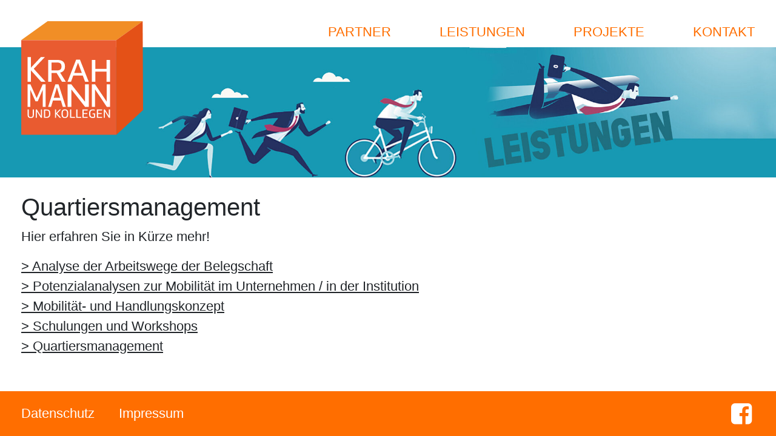

--- FILE ---
content_type: text/html; charset=utf-8
request_url: https://www.krahmann-kollegen.de/leistungen/quartiersmanagement/
body_size: 1911
content:
<!DOCTYPE html>
<html dir="ltr" lang="de-de">
<head>

<meta charset="utf-8">
<!-- 
	This website is powered by TYPO3 - inspiring people to share!
	TYPO3 is a free open source Content Management Framework initially created by Kasper Skaarhoj and licensed under GNU/GPL.
	TYPO3 is copyright 1998-2026 of Kasper Skaarhoj. Extensions are copyright of their respective owners.
	Information and contribution at https://typo3.org/
-->



<title>Krahmann und Kollegen: Quartiersmanagement</title>
<meta name="generator" content="TYPO3 CMS" />
<meta name="viewport" content="width=device-width, initial-scale=1" />
<meta name="twitter:card" content="summary" />
<meta name="theme-color" content="#000000" />


<link rel="stylesheet" href="/typo3conf/ext/kuk_template/Resources/Public/css/style.css?1657277805" media="screen">






<link rel="icon" href="/typo3conf/ext/kuk_template/Resources/Public/img/favicon/favicon.svg" />
<link rel="mask-icon" href="/typo3conf/ext/kuk_template/Resources/Public/img/favicon.svg" color="#000000" />
<link rel="apple-touch-icon" href="/typo3conf/ext/kuk_template/Resources/Public/img/favicon/favicon-180.png">
<link rel="manifest" href="/typo3conf/ext/kuk_template/Resources/Public/img/favicon/manifest.json" />

<link rel="canonical" href="https://www.krahmann-kollegen.de/leistungen/quartiersmanagement/"/>
</head>
<body>
<div class="page">
	<header id="header">
		<div id="header__inner" class="inner">
				<a class="logo" id="header__logo" href="/"><img class="logo__image" src="/typo3conf/ext/kuk_template/Resources/Public/img/logo.svg" width="201" height="188" alt="" /></a>
				
	<div class="navbar navbar-expand-lg" id="navbar--header__nav">
		<nav class="collapse navbar-collapse" x--id="navbar-collapse" id="header__nav">
				<ul class="navbar-nav mr-auto">
					<li class="dropdown x--nav-item   "><a href="/mitarbeitende/" target="" title="Partner" class="nav-link dropdown-toggle" data-target="#nav__dropdown--2" id="nav__toggle--2" role="button" data-toggle="collapse" aria-haspopup="true" aria-expanded="false">
					Partner
				</a><ul class="dropdown-menu collapse " id="nav__dropdown--2"><li class=" "><a href="/mitarbeitende/klaus-zallmann/" target="" title="Klaus Zallmann">Klaus Zallmann</a></li></ul></li><li class="dropdown x--nav-item active  "><a href="/leistungen/" target="" title="Leistungen" class="nav-link dropdown-toggle" data-target="#nav__dropdown--3" id="nav__toggle--3" role="button" data-toggle="collapse" aria-haspopup="true" aria-expanded="false">
					Leistungen
				</a><ul class="dropdown-menu collapse " id="nav__dropdown--3"><li class="active current"><a href="/leistungen/quartiersmanagement/" target="" title="Quartiersmanagement">Quartiersmanagement</a></li><li class=" "><a href="/leistungen/schulungen-und-workshops/" target="" title="Schulungen und Workshops">Schulungen und Workshops</a></li><li class=" "><a href="/leistungen/gutachten/" target="" title="Handlungskonzept">Handlungskonzept</a></li><li class=" "><a href="/leistungen/schulungen/" target="" title="Potenzialanalysen">Potenzialanalysen</a></li><li class=" "><a href="/leistungen/mobilitaetsanalysen/" target="" title="Analyse der Arbeitswege der Belegschaft">Analyse der Arbeitswege der Belegschaft</a></li></ul></li><li class=" x--nav-item   "><a href="/projekte/" target="" title="Projekte" class="nav-link">
			Projekte
		</a></li><li class=" x--nav-item   "><a href="/kontakt/" target="" title="Kontakt" class="nav-link">
			Kontakt
		</a></li>
				</ul>
		</nav>
	</div>

		</div>
	</header>
	
	
			
		
			
				
					<div class="headerimage headerimage--align-right  ">
						
								<div class="headerimage__item">
									
		
				
						<img src="/fileadmin/_processed_/f/f/csm_KuK_WWW_Unterseitentitel_Leistungen_02_7638c18cc3.jpg" width="1920" height="322" alt="" />
					
			
	
								</div>
							
						
					</div>
				
			
		
	
	
	<div id="content" class="inner">
		<div id="content__inner">
			
			<main id="main" class="  main--full">
				


		<div id="c39" class="frame frame-default  frame-type-text frame-layout-0">
			
			
				



			
			
				

	
		
			<header class="header">
				
						

    
			
				

    
            <h1 class="">
                Quartiersmanagement
            </h1>
        



			
		



						



					
				



			</header>
		
	



			
			

    <p>Hier erfahren Sie in Kürze mehr!</p>
<p><a href="/leistungen/mobilitaetsanalysen/">&gt; Analyse der Arbeitswege der Belegschaft</a><br> <a href="/leistungen/schulungen/">&gt; Potenzialanalysen zur Mobilität im Unternehmen / in der Institution</a><br> <a href="/leistungen/gutachten/">&gt; Mobilität- und Handlungskonzept</a><br> <a href="/leistungen/schulungen-und-workshops/">&gt; Schulungen und Workshops</a><br> <a href="/leistungen/quartiersmanagement/">&gt; Quartiersmanagement</a></p>


			
				



			
			
				



			
		</div>

	


			</main>
			
		</div>
	</div>
	

	<footer id="footer">
		<div id="footer__inner" class="inner">
			<nav id="footer__nav"><ul><li class=" "><a href="/datenschutz/" target="" title="Datenschutz">Datenschutz</a></li><li class=" "><a href="/impressum/" target="" title="Impressum">Impressum</a></li></ul></nav>
			<nav id="footer__social" class="social"><ul><li class="social__facebook"><a href="https://www.facebook.com/Krahmann-und-Kollegen-939112636295194" target="_blank">Facebook</a></li></ul></nav>
		</div>
	</footer>
</div>

<script src="/typo3conf/ext/kuk_template/Resources/Public/js/script.js?1638980791"></script>


</body>
</html>

--- FILE ---
content_type: application/javascript; charset=utf-8
request_url: https://www.krahmann-kollegen.de/typo3conf/ext/kuk_template/Resources/Public/js/script.js?1638980791
body_size: 21254
content:
/******/ (function() { // webpackBootstrap
/******/ 	"use strict";
/******/ 	var __webpack_modules__ = ([
/* 0 */,
/* 1 */
/***/ (function(__unused_webpack_module, __webpack_exports__, __webpack_require__) {

__webpack_require__.r(__webpack_exports__);
/* harmony import */ var _util_index__WEBPACK_IMPORTED_MODULE_0__ = __webpack_require__(2);
/* harmony import */ var _dom_event_handler__WEBPACK_IMPORTED_MODULE_1__ = __webpack_require__(3);
/* harmony import */ var _dom_manipulator__WEBPACK_IMPORTED_MODULE_2__ = __webpack_require__(4);
/* harmony import */ var _dom_selector_engine__WEBPACK_IMPORTED_MODULE_3__ = __webpack_require__(5);
/* harmony import */ var _base_component__WEBPACK_IMPORTED_MODULE_4__ = __webpack_require__(6);
/**
 * --------------------------------------------------------------------------
 * Bootstrap (v5.1.3): carousel.js
 * Licensed under MIT (https://github.com/twbs/bootstrap/blob/main/LICENSE)
 * --------------------------------------------------------------------------
 */







/**
 * ------------------------------------------------------------------------
 * Constants
 * ------------------------------------------------------------------------
 */

const NAME = 'carousel'
const DATA_KEY = 'bs.carousel'
const EVENT_KEY = `.${DATA_KEY}`
const DATA_API_KEY = '.data-api'

const ARROW_LEFT_KEY = 'ArrowLeft'
const ARROW_RIGHT_KEY = 'ArrowRight'
const TOUCHEVENT_COMPAT_WAIT = 500 // Time for mouse compat events to fire after touch
const SWIPE_THRESHOLD = 40

const Default = {
  interval: 5000,
  keyboard: true,
  slide: false,
  pause: 'hover',
  wrap: true,
  touch: true
}

const DefaultType = {
  interval: '(number|boolean)',
  keyboard: 'boolean',
  slide: '(boolean|string)',
  pause: '(string|boolean)',
  wrap: 'boolean',
  touch: 'boolean'
}

const ORDER_NEXT = 'next'
const ORDER_PREV = 'prev'
const DIRECTION_LEFT = 'left'
const DIRECTION_RIGHT = 'right'

const KEY_TO_DIRECTION = {
  [ARROW_LEFT_KEY]: DIRECTION_RIGHT,
  [ARROW_RIGHT_KEY]: DIRECTION_LEFT
}

const EVENT_SLIDE = `slide${EVENT_KEY}`
const EVENT_SLID = `slid${EVENT_KEY}`
const EVENT_KEYDOWN = `keydown${EVENT_KEY}`
const EVENT_MOUSEENTER = `mouseenter${EVENT_KEY}`
const EVENT_MOUSELEAVE = `mouseleave${EVENT_KEY}`
const EVENT_TOUCHSTART = `touchstart${EVENT_KEY}`
const EVENT_TOUCHMOVE = `touchmove${EVENT_KEY}`
const EVENT_TOUCHEND = `touchend${EVENT_KEY}`
const EVENT_POINTERDOWN = `pointerdown${EVENT_KEY}`
const EVENT_POINTERUP = `pointerup${EVENT_KEY}`
const EVENT_DRAG_START = `dragstart${EVENT_KEY}`
const EVENT_LOAD_DATA_API = `load${EVENT_KEY}${DATA_API_KEY}`
const EVENT_CLICK_DATA_API = `click${EVENT_KEY}${DATA_API_KEY}`

const CLASS_NAME_CAROUSEL = 'carousel'
const CLASS_NAME_ACTIVE = 'active'
const CLASS_NAME_SLIDE = 'slide'
const CLASS_NAME_END = 'carousel-item-end'
const CLASS_NAME_START = 'carousel-item-start'
const CLASS_NAME_NEXT = 'carousel-item-next'
const CLASS_NAME_PREV = 'carousel-item-prev'
const CLASS_NAME_POINTER_EVENT = 'pointer-event'

const SELECTOR_ACTIVE = '.active'
const SELECTOR_ACTIVE_ITEM = '.active.carousel-item'
const SELECTOR_ITEM = '.carousel-item'
const SELECTOR_ITEM_IMG = '.carousel-item img'
const SELECTOR_NEXT_PREV = '.carousel-item-next, .carousel-item-prev'
const SELECTOR_INDICATORS = '.carousel-indicators'
const SELECTOR_INDICATOR = '[data-bs-target]'
const SELECTOR_DATA_SLIDE = '[data-bs-slide], [data-bs-slide-to]'
const SELECTOR_DATA_RIDE = '[data-bs-ride="carousel"]'

const POINTER_TYPE_TOUCH = 'touch'
const POINTER_TYPE_PEN = 'pen'

/**
 * ------------------------------------------------------------------------
 * Class Definition
 * ------------------------------------------------------------------------
 */
class Carousel extends _base_component__WEBPACK_IMPORTED_MODULE_4__.default {
  constructor(element, config) {
    super(element)

    this._items = null
    this._interval = null
    this._activeElement = null
    this._isPaused = false
    this._isSliding = false
    this.touchTimeout = null
    this.touchStartX = 0
    this.touchDeltaX = 0

    this._config = this._getConfig(config)
    this._indicatorsElement = _dom_selector_engine__WEBPACK_IMPORTED_MODULE_3__.default.findOne(SELECTOR_INDICATORS, this._element)
    this._touchSupported = 'ontouchstart' in document.documentElement || navigator.maxTouchPoints > 0
    this._pointerEvent = Boolean(window.PointerEvent)

    this._addEventListeners()
  }

  // Getters

  static get Default() {
    return Default
  }

  static get NAME() {
    return NAME
  }

  // Public

  next() {
    this._slide(ORDER_NEXT)
  }

  nextWhenVisible() {
    // Don't call next when the page isn't visible
    // or the carousel or its parent isn't visible
    if (!document.hidden && (0,_util_index__WEBPACK_IMPORTED_MODULE_0__.isVisible)(this._element)) {
      this.next()
    }
  }

  prev() {
    this._slide(ORDER_PREV)
  }

  pause(event) {
    if (!event) {
      this._isPaused = true
    }

    if (_dom_selector_engine__WEBPACK_IMPORTED_MODULE_3__.default.findOne(SELECTOR_NEXT_PREV, this._element)) {
      (0,_util_index__WEBPACK_IMPORTED_MODULE_0__.triggerTransitionEnd)(this._element)
      this.cycle(true)
    }

    clearInterval(this._interval)
    this._interval = null
  }

  cycle(event) {
    if (!event) {
      this._isPaused = false
    }

    if (this._interval) {
      clearInterval(this._interval)
      this._interval = null
    }

    if (this._config && this._config.interval && !this._isPaused) {
      this._updateInterval()

      this._interval = setInterval(
        (document.visibilityState ? this.nextWhenVisible : this.next).bind(this),
        this._config.interval
      )
    }
  }

  to(index) {
    this._activeElement = _dom_selector_engine__WEBPACK_IMPORTED_MODULE_3__.default.findOne(SELECTOR_ACTIVE_ITEM, this._element)
    const activeIndex = this._getItemIndex(this._activeElement)

    if (index > this._items.length - 1 || index < 0) {
      return
    }

    if (this._isSliding) {
      _dom_event_handler__WEBPACK_IMPORTED_MODULE_1__.default.one(this._element, EVENT_SLID, () => this.to(index))
      return
    }

    if (activeIndex === index) {
      this.pause()
      this.cycle()
      return
    }

    const order = index > activeIndex ?
      ORDER_NEXT :
      ORDER_PREV

    this._slide(order, this._items[index])
  }

  // Private

  _getConfig(config) {
    config = {
      ...Default,
      ..._dom_manipulator__WEBPACK_IMPORTED_MODULE_2__.default.getDataAttributes(this._element),
      ...(typeof config === 'object' ? config : {})
    }
    ;(0,_util_index__WEBPACK_IMPORTED_MODULE_0__.typeCheckConfig)(NAME, config, DefaultType)
    return config
  }

  _handleSwipe() {
    const absDeltax = Math.abs(this.touchDeltaX)

    if (absDeltax <= SWIPE_THRESHOLD) {
      return
    }

    const direction = absDeltax / this.touchDeltaX

    this.touchDeltaX = 0

    if (!direction) {
      return
    }

    this._slide(direction > 0 ? DIRECTION_RIGHT : DIRECTION_LEFT)
  }

  _addEventListeners() {
    if (this._config.keyboard) {
      _dom_event_handler__WEBPACK_IMPORTED_MODULE_1__.default.on(this._element, EVENT_KEYDOWN, event => this._keydown(event))
    }

    if (this._config.pause === 'hover') {
      _dom_event_handler__WEBPACK_IMPORTED_MODULE_1__.default.on(this._element, EVENT_MOUSEENTER, event => this.pause(event))
      _dom_event_handler__WEBPACK_IMPORTED_MODULE_1__.default.on(this._element, EVENT_MOUSELEAVE, event => this.cycle(event))
    }

    if (this._config.touch && this._touchSupported) {
      this._addTouchEventListeners()
    }
  }

  _addTouchEventListeners() {
    const hasPointerPenTouch = event => {
      return this._pointerEvent &&
        (event.pointerType === POINTER_TYPE_PEN || event.pointerType === POINTER_TYPE_TOUCH)
    }

    const start = event => {
      if (hasPointerPenTouch(event)) {
        this.touchStartX = event.clientX
      } else if (!this._pointerEvent) {
        this.touchStartX = event.touches[0].clientX
      }
    }

    const move = event => {
      // ensure swiping with one touch and not pinching
      this.touchDeltaX = event.touches && event.touches.length > 1 ?
        0 :
        event.touches[0].clientX - this.touchStartX
    }

    const end = event => {
      if (hasPointerPenTouch(event)) {
        this.touchDeltaX = event.clientX - this.touchStartX
      }

      this._handleSwipe()
      if (this._config.pause === 'hover') {
        // If it's a touch-enabled device, mouseenter/leave are fired as
        // part of the mouse compatibility events on first tap - the carousel
        // would stop cycling until user tapped out of it;
        // here, we listen for touchend, explicitly pause the carousel
        // (as if it's the second time we tap on it, mouseenter compat event
        // is NOT fired) and after a timeout (to allow for mouse compatibility
        // events to fire) we explicitly restart cycling

        this.pause()
        if (this.touchTimeout) {
          clearTimeout(this.touchTimeout)
        }

        this.touchTimeout = setTimeout(event => this.cycle(event), TOUCHEVENT_COMPAT_WAIT + this._config.interval)
      }
    }

    _dom_selector_engine__WEBPACK_IMPORTED_MODULE_3__.default.find(SELECTOR_ITEM_IMG, this._element).forEach(itemImg => {
      _dom_event_handler__WEBPACK_IMPORTED_MODULE_1__.default.on(itemImg, EVENT_DRAG_START, event => event.preventDefault())
    })

    if (this._pointerEvent) {
      _dom_event_handler__WEBPACK_IMPORTED_MODULE_1__.default.on(this._element, EVENT_POINTERDOWN, event => start(event))
      _dom_event_handler__WEBPACK_IMPORTED_MODULE_1__.default.on(this._element, EVENT_POINTERUP, event => end(event))

      this._element.classList.add(CLASS_NAME_POINTER_EVENT)
    } else {
      _dom_event_handler__WEBPACK_IMPORTED_MODULE_1__.default.on(this._element, EVENT_TOUCHSTART, event => start(event))
      _dom_event_handler__WEBPACK_IMPORTED_MODULE_1__.default.on(this._element, EVENT_TOUCHMOVE, event => move(event))
      _dom_event_handler__WEBPACK_IMPORTED_MODULE_1__.default.on(this._element, EVENT_TOUCHEND, event => end(event))
    }
  }

  _keydown(event) {
    if (/input|textarea/i.test(event.target.tagName)) {
      return
    }

    const direction = KEY_TO_DIRECTION[event.key]
    if (direction) {
      event.preventDefault()
      this._slide(direction)
    }
  }

  _getItemIndex(element) {
    this._items = element && element.parentNode ?
      _dom_selector_engine__WEBPACK_IMPORTED_MODULE_3__.default.find(SELECTOR_ITEM, element.parentNode) :
      []

    return this._items.indexOf(element)
  }

  _getItemByOrder(order, activeElement) {
    const isNext = order === ORDER_NEXT
    return (0,_util_index__WEBPACK_IMPORTED_MODULE_0__.getNextActiveElement)(this._items, activeElement, isNext, this._config.wrap)
  }

  _triggerSlideEvent(relatedTarget, eventDirectionName) {
    const targetIndex = this._getItemIndex(relatedTarget)
    const fromIndex = this._getItemIndex(_dom_selector_engine__WEBPACK_IMPORTED_MODULE_3__.default.findOne(SELECTOR_ACTIVE_ITEM, this._element))

    return _dom_event_handler__WEBPACK_IMPORTED_MODULE_1__.default.trigger(this._element, EVENT_SLIDE, {
      relatedTarget,
      direction: eventDirectionName,
      from: fromIndex,
      to: targetIndex
    })
  }

  _setActiveIndicatorElement(element) {
    if (this._indicatorsElement) {
      const activeIndicator = _dom_selector_engine__WEBPACK_IMPORTED_MODULE_3__.default.findOne(SELECTOR_ACTIVE, this._indicatorsElement)

      activeIndicator.classList.remove(CLASS_NAME_ACTIVE)
      activeIndicator.removeAttribute('aria-current')

      const indicators = _dom_selector_engine__WEBPACK_IMPORTED_MODULE_3__.default.find(SELECTOR_INDICATOR, this._indicatorsElement)

      for (let i = 0; i < indicators.length; i++) {
        if (Number.parseInt(indicators[i].getAttribute('data-bs-slide-to'), 10) === this._getItemIndex(element)) {
          indicators[i].classList.add(CLASS_NAME_ACTIVE)
          indicators[i].setAttribute('aria-current', 'true')
          break
        }
      }
    }
  }

  _updateInterval() {
    const element = this._activeElement || _dom_selector_engine__WEBPACK_IMPORTED_MODULE_3__.default.findOne(SELECTOR_ACTIVE_ITEM, this._element)

    if (!element) {
      return
    }

    const elementInterval = Number.parseInt(element.getAttribute('data-bs-interval'), 10)

    if (elementInterval) {
      this._config.defaultInterval = this._config.defaultInterval || this._config.interval
      this._config.interval = elementInterval
    } else {
      this._config.interval = this._config.defaultInterval || this._config.interval
    }
  }

  _slide(directionOrOrder, element) {
    const order = this._directionToOrder(directionOrOrder)
    const activeElement = _dom_selector_engine__WEBPACK_IMPORTED_MODULE_3__.default.findOne(SELECTOR_ACTIVE_ITEM, this._element)
    const activeElementIndex = this._getItemIndex(activeElement)
    const nextElement = element || this._getItemByOrder(order, activeElement)

    const nextElementIndex = this._getItemIndex(nextElement)
    const isCycling = Boolean(this._interval)

    const isNext = order === ORDER_NEXT
    const directionalClassName = isNext ? CLASS_NAME_START : CLASS_NAME_END
    const orderClassName = isNext ? CLASS_NAME_NEXT : CLASS_NAME_PREV
    const eventDirectionName = this._orderToDirection(order)

    if (nextElement && nextElement.classList.contains(CLASS_NAME_ACTIVE)) {
      this._isSliding = false
      return
    }

    if (this._isSliding) {
      return
    }

    const slideEvent = this._triggerSlideEvent(nextElement, eventDirectionName)
    if (slideEvent.defaultPrevented) {
      return
    }

    if (!activeElement || !nextElement) {
      // Some weirdness is happening, so we bail
      return
    }

    this._isSliding = true

    if (isCycling) {
      this.pause()
    }

    this._setActiveIndicatorElement(nextElement)
    this._activeElement = nextElement

    const triggerSlidEvent = () => {
      _dom_event_handler__WEBPACK_IMPORTED_MODULE_1__.default.trigger(this._element, EVENT_SLID, {
        relatedTarget: nextElement,
        direction: eventDirectionName,
        from: activeElementIndex,
        to: nextElementIndex
      })
    }

    if (this._element.classList.contains(CLASS_NAME_SLIDE)) {
      nextElement.classList.add(orderClassName)

      ;(0,_util_index__WEBPACK_IMPORTED_MODULE_0__.reflow)(nextElement)

      activeElement.classList.add(directionalClassName)
      nextElement.classList.add(directionalClassName)

      const completeCallBack = () => {
        nextElement.classList.remove(directionalClassName, orderClassName)
        nextElement.classList.add(CLASS_NAME_ACTIVE)

        activeElement.classList.remove(CLASS_NAME_ACTIVE, orderClassName, directionalClassName)

        this._isSliding = false

        setTimeout(triggerSlidEvent, 0)
      }

      this._queueCallback(completeCallBack, activeElement, true)
    } else {
      activeElement.classList.remove(CLASS_NAME_ACTIVE)
      nextElement.classList.add(CLASS_NAME_ACTIVE)

      this._isSliding = false
      triggerSlidEvent()
    }

    if (isCycling) {
      this.cycle()
    }
  }

  _directionToOrder(direction) {
    if (![DIRECTION_RIGHT, DIRECTION_LEFT].includes(direction)) {
      return direction
    }

    if ((0,_util_index__WEBPACK_IMPORTED_MODULE_0__.isRTL)()) {
      return direction === DIRECTION_LEFT ? ORDER_PREV : ORDER_NEXT
    }

    return direction === DIRECTION_LEFT ? ORDER_NEXT : ORDER_PREV
  }

  _orderToDirection(order) {
    if (![ORDER_NEXT, ORDER_PREV].includes(order)) {
      return order
    }

    if ((0,_util_index__WEBPACK_IMPORTED_MODULE_0__.isRTL)()) {
      return order === ORDER_PREV ? DIRECTION_LEFT : DIRECTION_RIGHT
    }

    return order === ORDER_PREV ? DIRECTION_RIGHT : DIRECTION_LEFT
  }

  // Static

  static carouselInterface(element, config) {
    const data = Carousel.getOrCreateInstance(element, config)

    let { _config } = data
    if (typeof config === 'object') {
      _config = {
        ..._config,
        ...config
      }
    }

    const action = typeof config === 'string' ? config : _config.slide

    if (typeof config === 'number') {
      data.to(config)
    } else if (typeof action === 'string') {
      if (typeof data[action] === 'undefined') {
        throw new TypeError(`No method named "${action}"`)
      }

      data[action]()
    } else if (_config.interval && _config.ride) {
      data.pause()
      data.cycle()
    }
  }

  static jQueryInterface(config) {
    return this.each(function () {
      Carousel.carouselInterface(this, config)
    })
  }

  static dataApiClickHandler(event) {
    const target = (0,_util_index__WEBPACK_IMPORTED_MODULE_0__.getElementFromSelector)(this)

    if (!target || !target.classList.contains(CLASS_NAME_CAROUSEL)) {
      return
    }

    const config = {
      ..._dom_manipulator__WEBPACK_IMPORTED_MODULE_2__.default.getDataAttributes(target),
      ..._dom_manipulator__WEBPACK_IMPORTED_MODULE_2__.default.getDataAttributes(this)
    }
    const slideIndex = this.getAttribute('data-bs-slide-to')

    if (slideIndex) {
      config.interval = false
    }

    Carousel.carouselInterface(target, config)

    if (slideIndex) {
      Carousel.getInstance(target).to(slideIndex)
    }

    event.preventDefault()
  }
}

/**
 * ------------------------------------------------------------------------
 * Data Api implementation
 * ------------------------------------------------------------------------
 */

_dom_event_handler__WEBPACK_IMPORTED_MODULE_1__.default.on(document, EVENT_CLICK_DATA_API, SELECTOR_DATA_SLIDE, Carousel.dataApiClickHandler)

_dom_event_handler__WEBPACK_IMPORTED_MODULE_1__.default.on(window, EVENT_LOAD_DATA_API, () => {
  const carousels = _dom_selector_engine__WEBPACK_IMPORTED_MODULE_3__.default.find(SELECTOR_DATA_RIDE)

  for (let i = 0, len = carousels.length; i < len; i++) {
    Carousel.carouselInterface(carousels[i], Carousel.getInstance(carousels[i]))
  }
})

/**
 * ------------------------------------------------------------------------
 * jQuery
 * ------------------------------------------------------------------------
 * add .Carousel to jQuery only if jQuery is present
 */

;(0,_util_index__WEBPACK_IMPORTED_MODULE_0__.defineJQueryPlugin)(Carousel)

/* harmony default export */ __webpack_exports__["default"] = (Carousel);


/***/ }),
/* 2 */
/***/ (function(__unused_webpack_module, __webpack_exports__, __webpack_require__) {

__webpack_require__.r(__webpack_exports__);
/* harmony export */ __webpack_require__.d(__webpack_exports__, {
/* harmony export */   "getElement": function() { return /* binding */ getElement; },
/* harmony export */   "getUID": function() { return /* binding */ getUID; },
/* harmony export */   "getSelectorFromElement": function() { return /* binding */ getSelectorFromElement; },
/* harmony export */   "getElementFromSelector": function() { return /* binding */ getElementFromSelector; },
/* harmony export */   "getTransitionDurationFromElement": function() { return /* binding */ getTransitionDurationFromElement; },
/* harmony export */   "triggerTransitionEnd": function() { return /* binding */ triggerTransitionEnd; },
/* harmony export */   "isElement": function() { return /* binding */ isElement; },
/* harmony export */   "typeCheckConfig": function() { return /* binding */ typeCheckConfig; },
/* harmony export */   "isVisible": function() { return /* binding */ isVisible; },
/* harmony export */   "isDisabled": function() { return /* binding */ isDisabled; },
/* harmony export */   "findShadowRoot": function() { return /* binding */ findShadowRoot; },
/* harmony export */   "noop": function() { return /* binding */ noop; },
/* harmony export */   "getNextActiveElement": function() { return /* binding */ getNextActiveElement; },
/* harmony export */   "reflow": function() { return /* binding */ reflow; },
/* harmony export */   "getjQuery": function() { return /* binding */ getjQuery; },
/* harmony export */   "onDOMContentLoaded": function() { return /* binding */ onDOMContentLoaded; },
/* harmony export */   "isRTL": function() { return /* binding */ isRTL; },
/* harmony export */   "defineJQueryPlugin": function() { return /* binding */ defineJQueryPlugin; },
/* harmony export */   "execute": function() { return /* binding */ execute; },
/* harmony export */   "executeAfterTransition": function() { return /* binding */ executeAfterTransition; }
/* harmony export */ });
/**
 * --------------------------------------------------------------------------
 * Bootstrap (v5.1.3): util/index.js
 * Licensed under MIT (https://github.com/twbs/bootstrap/blob/main/LICENSE)
 * --------------------------------------------------------------------------
 */

const MAX_UID = 1000000
const MILLISECONDS_MULTIPLIER = 1000
const TRANSITION_END = 'transitionend'

// Shoutout AngusCroll (https://goo.gl/pxwQGp)
const toType = obj => {
  if (obj === null || obj === undefined) {
    return `${obj}`
  }

  return {}.toString.call(obj).match(/\s([a-z]+)/i)[1].toLowerCase()
}

/**
 * --------------------------------------------------------------------------
 * Public Util Api
 * --------------------------------------------------------------------------
 */

const getUID = prefix => {
  do {
    prefix += Math.floor(Math.random() * MAX_UID)
  } while (document.getElementById(prefix))

  return prefix
}

const getSelector = element => {
  let selector = element.getAttribute('data-bs-target')

  if (!selector || selector === '#') {
    let hrefAttr = element.getAttribute('href')

    // The only valid content that could double as a selector are IDs or classes,
    // so everything starting with `#` or `.`. If a "real" URL is used as the selector,
    // `document.querySelector` will rightfully complain it is invalid.
    // See https://github.com/twbs/bootstrap/issues/32273
    if (!hrefAttr || (!hrefAttr.includes('#') && !hrefAttr.startsWith('.'))) {
      return null
    }

    // Just in case some CMS puts out a full URL with the anchor appended
    if (hrefAttr.includes('#') && !hrefAttr.startsWith('#')) {
      hrefAttr = `#${hrefAttr.split('#')[1]}`
    }

    selector = hrefAttr && hrefAttr !== '#' ? hrefAttr.trim() : null
  }

  return selector
}

const getSelectorFromElement = element => {
  const selector = getSelector(element)

  if (selector) {
    return document.querySelector(selector) ? selector : null
  }

  return null
}

const getElementFromSelector = element => {
  const selector = getSelector(element)

  return selector ? document.querySelector(selector) : null
}

const getTransitionDurationFromElement = element => {
  if (!element) {
    return 0
  }

  // Get transition-duration of the element
  let { transitionDuration, transitionDelay } = window.getComputedStyle(element)

  const floatTransitionDuration = Number.parseFloat(transitionDuration)
  const floatTransitionDelay = Number.parseFloat(transitionDelay)

  // Return 0 if element or transition duration is not found
  if (!floatTransitionDuration && !floatTransitionDelay) {
    return 0
  }

  // If multiple durations are defined, take the first
  transitionDuration = transitionDuration.split(',')[0]
  transitionDelay = transitionDelay.split(',')[0]

  return (Number.parseFloat(transitionDuration) + Number.parseFloat(transitionDelay)) * MILLISECONDS_MULTIPLIER
}

const triggerTransitionEnd = element => {
  element.dispatchEvent(new Event(TRANSITION_END))
}

const isElement = obj => {
  if (!obj || typeof obj !== 'object') {
    return false
  }

  if (typeof obj.jquery !== 'undefined') {
    obj = obj[0]
  }

  return typeof obj.nodeType !== 'undefined'
}

const getElement = obj => {
  if (isElement(obj)) { // it's a jQuery object or a node element
    return obj.jquery ? obj[0] : obj
  }

  if (typeof obj === 'string' && obj.length > 0) {
    return document.querySelector(obj)
  }

  return null
}

const typeCheckConfig = (componentName, config, configTypes) => {
  Object.keys(configTypes).forEach(property => {
    const expectedTypes = configTypes[property]
    const value = config[property]
    const valueType = value && isElement(value) ? 'element' : toType(value)

    if (!new RegExp(expectedTypes).test(valueType)) {
      throw new TypeError(
        `${componentName.toUpperCase()}: Option "${property}" provided type "${valueType}" but expected type "${expectedTypes}".`
      )
    }
  })
}

const isVisible = element => {
  if (!isElement(element) || element.getClientRects().length === 0) {
    return false
  }

  return getComputedStyle(element).getPropertyValue('visibility') === 'visible'
}

const isDisabled = element => {
  if (!element || element.nodeType !== Node.ELEMENT_NODE) {
    return true
  }

  if (element.classList.contains('disabled')) {
    return true
  }

  if (typeof element.disabled !== 'undefined') {
    return element.disabled
  }

  return element.hasAttribute('disabled') && element.getAttribute('disabled') !== 'false'
}

const findShadowRoot = element => {
  if (!document.documentElement.attachShadow) {
    return null
  }

  // Can find the shadow root otherwise it'll return the document
  if (typeof element.getRootNode === 'function') {
    const root = element.getRootNode()
    return root instanceof ShadowRoot ? root : null
  }

  if (element instanceof ShadowRoot) {
    return element
  }

  // when we don't find a shadow root
  if (!element.parentNode) {
    return null
  }

  return findShadowRoot(element.parentNode)
}

const noop = () => {}

/**
 * Trick to restart an element's animation
 *
 * @param {HTMLElement} element
 * @return void
 *
 * @see https://www.charistheo.io/blog/2021/02/restart-a-css-animation-with-javascript/#restarting-a-css-animation
 */
const reflow = element => {
  // eslint-disable-next-line no-unused-expressions
  element.offsetHeight
}

const getjQuery = () => {
  const { jQuery } = window

  if (jQuery && !document.body.hasAttribute('data-bs-no-jquery')) {
    return jQuery
  }

  return null
}

const DOMContentLoadedCallbacks = []

const onDOMContentLoaded = callback => {
  if (document.readyState === 'loading') {
    // add listener on the first call when the document is in loading state
    if (!DOMContentLoadedCallbacks.length) {
      document.addEventListener('DOMContentLoaded', () => {
        DOMContentLoadedCallbacks.forEach(callback => callback())
      })
    }

    DOMContentLoadedCallbacks.push(callback)
  } else {
    callback()
  }
}

const isRTL = () => document.documentElement.dir === 'rtl'

const defineJQueryPlugin = plugin => {
  onDOMContentLoaded(() => {
    const $ = getjQuery()
    /* istanbul ignore if */
    if ($) {
      const name = plugin.NAME
      const JQUERY_NO_CONFLICT = $.fn[name]
      $.fn[name] = plugin.jQueryInterface
      $.fn[name].Constructor = plugin
      $.fn[name].noConflict = () => {
        $.fn[name] = JQUERY_NO_CONFLICT
        return plugin.jQueryInterface
      }
    }
  })
}

const execute = callback => {
  if (typeof callback === 'function') {
    callback()
  }
}

const executeAfterTransition = (callback, transitionElement, waitForTransition = true) => {
  if (!waitForTransition) {
    execute(callback)
    return
  }

  const durationPadding = 5
  const emulatedDuration = getTransitionDurationFromElement(transitionElement) + durationPadding

  let called = false

  const handler = ({ target }) => {
    if (target !== transitionElement) {
      return
    }

    called = true
    transitionElement.removeEventListener(TRANSITION_END, handler)
    execute(callback)
  }

  transitionElement.addEventListener(TRANSITION_END, handler)
  setTimeout(() => {
    if (!called) {
      triggerTransitionEnd(transitionElement)
    }
  }, emulatedDuration)
}

/**
 * Return the previous/next element of a list.
 *
 * @param {array} list    The list of elements
 * @param activeElement   The active element
 * @param shouldGetNext   Choose to get next or previous element
 * @param isCycleAllowed
 * @return {Element|elem} The proper element
 */
const getNextActiveElement = (list, activeElement, shouldGetNext, isCycleAllowed) => {
  let index = list.indexOf(activeElement)

  // if the element does not exist in the list return an element depending on the direction and if cycle is allowed
  if (index === -1) {
    return list[!shouldGetNext && isCycleAllowed ? list.length - 1 : 0]
  }

  const listLength = list.length

  index += shouldGetNext ? 1 : -1

  if (isCycleAllowed) {
    index = (index + listLength) % listLength
  }

  return list[Math.max(0, Math.min(index, listLength - 1))]
}




/***/ }),
/* 3 */
/***/ (function(__unused_webpack_module, __webpack_exports__, __webpack_require__) {

__webpack_require__.r(__webpack_exports__);
/* harmony import */ var _util_index__WEBPACK_IMPORTED_MODULE_0__ = __webpack_require__(2);
/**
 * --------------------------------------------------------------------------
 * Bootstrap (v5.1.3): dom/event-handler.js
 * Licensed under MIT (https://github.com/twbs/bootstrap/blob/main/LICENSE)
 * --------------------------------------------------------------------------
 */



/**
 * ------------------------------------------------------------------------
 * Constants
 * ------------------------------------------------------------------------
 */

const namespaceRegex = /[^.]*(?=\..*)\.|.*/
const stripNameRegex = /\..*/
const stripUidRegex = /::\d+$/
const eventRegistry = {} // Events storage
let uidEvent = 1
const customEvents = {
  mouseenter: 'mouseover',
  mouseleave: 'mouseout'
}
const customEventsRegex = /^(mouseenter|mouseleave)/i
const nativeEvents = new Set([
  'click',
  'dblclick',
  'mouseup',
  'mousedown',
  'contextmenu',
  'mousewheel',
  'DOMMouseScroll',
  'mouseover',
  'mouseout',
  'mousemove',
  'selectstart',
  'selectend',
  'keydown',
  'keypress',
  'keyup',
  'orientationchange',
  'touchstart',
  'touchmove',
  'touchend',
  'touchcancel',
  'pointerdown',
  'pointermove',
  'pointerup',
  'pointerleave',
  'pointercancel',
  'gesturestart',
  'gesturechange',
  'gestureend',
  'focus',
  'blur',
  'change',
  'reset',
  'select',
  'submit',
  'focusin',
  'focusout',
  'load',
  'unload',
  'beforeunload',
  'resize',
  'move',
  'DOMContentLoaded',
  'readystatechange',
  'error',
  'abort',
  'scroll'
])

/**
 * ------------------------------------------------------------------------
 * Private methods
 * ------------------------------------------------------------------------
 */

function getUidEvent(element, uid) {
  return (uid && `${uid}::${uidEvent++}`) || element.uidEvent || uidEvent++
}

function getEvent(element) {
  const uid = getUidEvent(element)

  element.uidEvent = uid
  eventRegistry[uid] = eventRegistry[uid] || {}

  return eventRegistry[uid]
}

function bootstrapHandler(element, fn) {
  return function handler(event) {
    event.delegateTarget = element

    if (handler.oneOff) {
      EventHandler.off(element, event.type, fn)
    }

    return fn.apply(element, [event])
  }
}

function bootstrapDelegationHandler(element, selector, fn) {
  return function handler(event) {
    const domElements = element.querySelectorAll(selector)

    for (let { target } = event; target && target !== this; target = target.parentNode) {
      for (let i = domElements.length; i--;) {
        if (domElements[i] === target) {
          event.delegateTarget = target

          if (handler.oneOff) {
            EventHandler.off(element, event.type, selector, fn)
          }

          return fn.apply(target, [event])
        }
      }
    }

    // To please ESLint
    return null
  }
}

function findHandler(events, handler, delegationSelector = null) {
  const uidEventList = Object.keys(events)

  for (let i = 0, len = uidEventList.length; i < len; i++) {
    const event = events[uidEventList[i]]

    if (event.originalHandler === handler && event.delegationSelector === delegationSelector) {
      return event
    }
  }

  return null
}

function normalizeParams(originalTypeEvent, handler, delegationFn) {
  const delegation = typeof handler === 'string'
  const originalHandler = delegation ? delegationFn : handler

  let typeEvent = getTypeEvent(originalTypeEvent)
  const isNative = nativeEvents.has(typeEvent)

  if (!isNative) {
    typeEvent = originalTypeEvent
  }

  return [delegation, originalHandler, typeEvent]
}

function addHandler(element, originalTypeEvent, handler, delegationFn, oneOff) {
  if (typeof originalTypeEvent !== 'string' || !element) {
    return
  }

  if (!handler) {
    handler = delegationFn
    delegationFn = null
  }

  // in case of mouseenter or mouseleave wrap the handler within a function that checks for its DOM position
  // this prevents the handler from being dispatched the same way as mouseover or mouseout does
  if (customEventsRegex.test(originalTypeEvent)) {
    const wrapFn = fn => {
      return function (event) {
        if (!event.relatedTarget || (event.relatedTarget !== event.delegateTarget && !event.delegateTarget.contains(event.relatedTarget))) {
          return fn.call(this, event)
        }
      }
    }

    if (delegationFn) {
      delegationFn = wrapFn(delegationFn)
    } else {
      handler = wrapFn(handler)
    }
  }

  const [delegation, originalHandler, typeEvent] = normalizeParams(originalTypeEvent, handler, delegationFn)
  const events = getEvent(element)
  const handlers = events[typeEvent] || (events[typeEvent] = {})
  const previousFn = findHandler(handlers, originalHandler, delegation ? handler : null)

  if (previousFn) {
    previousFn.oneOff = previousFn.oneOff && oneOff

    return
  }

  const uid = getUidEvent(originalHandler, originalTypeEvent.replace(namespaceRegex, ''))
  const fn = delegation ?
    bootstrapDelegationHandler(element, handler, delegationFn) :
    bootstrapHandler(element, handler)

  fn.delegationSelector = delegation ? handler : null
  fn.originalHandler = originalHandler
  fn.oneOff = oneOff
  fn.uidEvent = uid
  handlers[uid] = fn

  element.addEventListener(typeEvent, fn, delegation)
}

function removeHandler(element, events, typeEvent, handler, delegationSelector) {
  const fn = findHandler(events[typeEvent], handler, delegationSelector)

  if (!fn) {
    return
  }

  element.removeEventListener(typeEvent, fn, Boolean(delegationSelector))
  delete events[typeEvent][fn.uidEvent]
}

function removeNamespacedHandlers(element, events, typeEvent, namespace) {
  const storeElementEvent = events[typeEvent] || {}

  Object.keys(storeElementEvent).forEach(handlerKey => {
    if (handlerKey.includes(namespace)) {
      const event = storeElementEvent[handlerKey]

      removeHandler(element, events, typeEvent, event.originalHandler, event.delegationSelector)
    }
  })
}

function getTypeEvent(event) {
  // allow to get the native events from namespaced events ('click.bs.button' --> 'click')
  event = event.replace(stripNameRegex, '')
  return customEvents[event] || event
}

const EventHandler = {
  on(element, event, handler, delegationFn) {
    addHandler(element, event, handler, delegationFn, false)
  },

  one(element, event, handler, delegationFn) {
    addHandler(element, event, handler, delegationFn, true)
  },

  off(element, originalTypeEvent, handler, delegationFn) {
    if (typeof originalTypeEvent !== 'string' || !element) {
      return
    }

    const [delegation, originalHandler, typeEvent] = normalizeParams(originalTypeEvent, handler, delegationFn)
    const inNamespace = typeEvent !== originalTypeEvent
    const events = getEvent(element)
    const isNamespace = originalTypeEvent.startsWith('.')

    if (typeof originalHandler !== 'undefined') {
      // Simplest case: handler is passed, remove that listener ONLY.
      if (!events || !events[typeEvent]) {
        return
      }

      removeHandler(element, events, typeEvent, originalHandler, delegation ? handler : null)
      return
    }

    if (isNamespace) {
      Object.keys(events).forEach(elementEvent => {
        removeNamespacedHandlers(element, events, elementEvent, originalTypeEvent.slice(1))
      })
    }

    const storeElementEvent = events[typeEvent] || {}
    Object.keys(storeElementEvent).forEach(keyHandlers => {
      const handlerKey = keyHandlers.replace(stripUidRegex, '')

      if (!inNamespace || originalTypeEvent.includes(handlerKey)) {
        const event = storeElementEvent[keyHandlers]

        removeHandler(element, events, typeEvent, event.originalHandler, event.delegationSelector)
      }
    })
  },

  trigger(element, event, args) {
    if (typeof event !== 'string' || !element) {
      return null
    }

    const $ = (0,_util_index__WEBPACK_IMPORTED_MODULE_0__.getjQuery)()
    const typeEvent = getTypeEvent(event)
    const inNamespace = event !== typeEvent
    const isNative = nativeEvents.has(typeEvent)

    let jQueryEvent
    let bubbles = true
    let nativeDispatch = true
    let defaultPrevented = false
    let evt = null

    if (inNamespace && $) {
      jQueryEvent = $.Event(event, args)

      $(element).trigger(jQueryEvent)
      bubbles = !jQueryEvent.isPropagationStopped()
      nativeDispatch = !jQueryEvent.isImmediatePropagationStopped()
      defaultPrevented = jQueryEvent.isDefaultPrevented()
    }

    if (isNative) {
      evt = document.createEvent('HTMLEvents')
      evt.initEvent(typeEvent, bubbles, true)
    } else {
      evt = new CustomEvent(event, {
        bubbles,
        cancelable: true
      })
    }

    // merge custom information in our event
    if (typeof args !== 'undefined') {
      Object.keys(args).forEach(key => {
        Object.defineProperty(evt, key, {
          get() {
            return args[key]
          }
        })
      })
    }

    if (defaultPrevented) {
      evt.preventDefault()
    }

    if (nativeDispatch) {
      element.dispatchEvent(evt)
    }

    if (evt.defaultPrevented && typeof jQueryEvent !== 'undefined') {
      jQueryEvent.preventDefault()
    }

    return evt
  }
}

/* harmony default export */ __webpack_exports__["default"] = (EventHandler);


/***/ }),
/* 4 */
/***/ (function(__unused_webpack_module, __webpack_exports__, __webpack_require__) {

__webpack_require__.r(__webpack_exports__);
/**
 * --------------------------------------------------------------------------
 * Bootstrap (v5.1.3): dom/manipulator.js
 * Licensed under MIT (https://github.com/twbs/bootstrap/blob/main/LICENSE)
 * --------------------------------------------------------------------------
 */

function normalizeData(val) {
  if (val === 'true') {
    return true
  }

  if (val === 'false') {
    return false
  }

  if (val === Number(val).toString()) {
    return Number(val)
  }

  if (val === '' || val === 'null') {
    return null
  }

  return val
}

function normalizeDataKey(key) {
  return key.replace(/[A-Z]/g, chr => `-${chr.toLowerCase()}`)
}

const Manipulator = {
  setDataAttribute(element, key, value) {
    element.setAttribute(`data-bs-${normalizeDataKey(key)}`, value)
  },

  removeDataAttribute(element, key) {
    element.removeAttribute(`data-bs-${normalizeDataKey(key)}`)
  },

  getDataAttributes(element) {
    if (!element) {
      return {}
    }

    const attributes = {}

    Object.keys(element.dataset)
      .filter(key => key.startsWith('bs'))
      .forEach(key => {
        let pureKey = key.replace(/^bs/, '')
        pureKey = pureKey.charAt(0).toLowerCase() + pureKey.slice(1, pureKey.length)
        attributes[pureKey] = normalizeData(element.dataset[key])
      })

    return attributes
  },

  getDataAttribute(element, key) {
    return normalizeData(element.getAttribute(`data-bs-${normalizeDataKey(key)}`))
  },

  offset(element) {
    const rect = element.getBoundingClientRect()

    return {
      top: rect.top + window.pageYOffset,
      left: rect.left + window.pageXOffset
    }
  },

  position(element) {
    return {
      top: element.offsetTop,
      left: element.offsetLeft
    }
  }
}

/* harmony default export */ __webpack_exports__["default"] = (Manipulator);


/***/ }),
/* 5 */
/***/ (function(__unused_webpack_module, __webpack_exports__, __webpack_require__) {

__webpack_require__.r(__webpack_exports__);
/* harmony import */ var _util_index__WEBPACK_IMPORTED_MODULE_0__ = __webpack_require__(2);
/**
 * --------------------------------------------------------------------------
 * Bootstrap (v5.1.3): dom/selector-engine.js
 * Licensed under MIT (https://github.com/twbs/bootstrap/blob/main/LICENSE)
 * --------------------------------------------------------------------------
 */

/**
 * ------------------------------------------------------------------------
 * Constants
 * ------------------------------------------------------------------------
 */



const NODE_TEXT = 3

const SelectorEngine = {
  find(selector, element = document.documentElement) {
    return [].concat(...Element.prototype.querySelectorAll.call(element, selector))
  },

  findOne(selector, element = document.documentElement) {
    return Element.prototype.querySelector.call(element, selector)
  },

  children(element, selector) {
    return [].concat(...element.children)
      .filter(child => child.matches(selector))
  },

  parents(element, selector) {
    const parents = []

    let ancestor = element.parentNode

    while (ancestor && ancestor.nodeType === Node.ELEMENT_NODE && ancestor.nodeType !== NODE_TEXT) {
      if (ancestor.matches(selector)) {
        parents.push(ancestor)
      }

      ancestor = ancestor.parentNode
    }

    return parents
  },

  prev(element, selector) {
    let previous = element.previousElementSibling

    while (previous) {
      if (previous.matches(selector)) {
        return [previous]
      }

      previous = previous.previousElementSibling
    }

    return []
  },

  next(element, selector) {
    let next = element.nextElementSibling

    while (next) {
      if (next.matches(selector)) {
        return [next]
      }

      next = next.nextElementSibling
    }

    return []
  },

  focusableChildren(element) {
    const focusables = [
      'a',
      'button',
      'input',
      'textarea',
      'select',
      'details',
      '[tabindex]',
      '[contenteditable="true"]'
    ].map(selector => `${selector}:not([tabindex^="-"])`).join(', ')

    return this.find(focusables, element).filter(el => !(0,_util_index__WEBPACK_IMPORTED_MODULE_0__.isDisabled)(el) && (0,_util_index__WEBPACK_IMPORTED_MODULE_0__.isVisible)(el))
  }
}

/* harmony default export */ __webpack_exports__["default"] = (SelectorEngine);


/***/ }),
/* 6 */
/***/ (function(__unused_webpack_module, __webpack_exports__, __webpack_require__) {

__webpack_require__.r(__webpack_exports__);
/* harmony import */ var _dom_data__WEBPACK_IMPORTED_MODULE_0__ = __webpack_require__(7);
/* harmony import */ var _util_index__WEBPACK_IMPORTED_MODULE_1__ = __webpack_require__(2);
/* harmony import */ var _dom_event_handler__WEBPACK_IMPORTED_MODULE_2__ = __webpack_require__(3);
/**
 * --------------------------------------------------------------------------
 * Bootstrap (v5.1.3): base-component.js
 * Licensed under MIT (https://github.com/twbs/bootstrap/blob/main/LICENSE)
 * --------------------------------------------------------------------------
 */





/**
 * ------------------------------------------------------------------------
 * Constants
 * ------------------------------------------------------------------------
 */

const VERSION = '5.1.3'

class BaseComponent {
  constructor(element) {
    element = (0,_util_index__WEBPACK_IMPORTED_MODULE_1__.getElement)(element)

    if (!element) {
      return
    }

    this._element = element
    _dom_data__WEBPACK_IMPORTED_MODULE_0__.default.set(this._element, this.constructor.DATA_KEY, this)
  }

  dispose() {
    _dom_data__WEBPACK_IMPORTED_MODULE_0__.default.remove(this._element, this.constructor.DATA_KEY)
    _dom_event_handler__WEBPACK_IMPORTED_MODULE_2__.default.off(this._element, this.constructor.EVENT_KEY)

    Object.getOwnPropertyNames(this).forEach(propertyName => {
      this[propertyName] = null
    })
  }

  _queueCallback(callback, element, isAnimated = true) {
    (0,_util_index__WEBPACK_IMPORTED_MODULE_1__.executeAfterTransition)(callback, element, isAnimated)
  }

  /** Static */

  static getInstance(element) {
    return _dom_data__WEBPACK_IMPORTED_MODULE_0__.default.get((0,_util_index__WEBPACK_IMPORTED_MODULE_1__.getElement)(element), this.DATA_KEY)
  }

  static getOrCreateInstance(element, config = {}) {
    return this.getInstance(element) || new this(element, typeof config === 'object' ? config : null)
  }

  static get VERSION() {
    return VERSION
  }

  static get NAME() {
    throw new Error('You have to implement the static method "NAME", for each component!')
  }

  static get DATA_KEY() {
    return `bs.${this.NAME}`
  }

  static get EVENT_KEY() {
    return `.${this.DATA_KEY}`
  }
}

/* harmony default export */ __webpack_exports__["default"] = (BaseComponent);


/***/ }),
/* 7 */
/***/ (function(__unused_webpack_module, __webpack_exports__, __webpack_require__) {

__webpack_require__.r(__webpack_exports__);
/**
 * --------------------------------------------------------------------------
 * Bootstrap (v5.1.3): dom/data.js
 * Licensed under MIT (https://github.com/twbs/bootstrap/blob/main/LICENSE)
 * --------------------------------------------------------------------------
 */

/**
 * ------------------------------------------------------------------------
 * Constants
 * ------------------------------------------------------------------------
 */

const elementMap = new Map()

/* harmony default export */ __webpack_exports__["default"] = ({
  set(element, key, instance) {
    if (!elementMap.has(element)) {
      elementMap.set(element, new Map())
    }

    const instanceMap = elementMap.get(element)

    // make it clear we only want one instance per element
    // can be removed later when multiple key/instances are fine to be used
    if (!instanceMap.has(key) && instanceMap.size !== 0) {
      // eslint-disable-next-line no-console
      console.error(`Bootstrap doesn't allow more than one instance per element. Bound instance: ${Array.from(instanceMap.keys())[0]}.`)
      return
    }

    instanceMap.set(key, instance)
  },

  get(element, key) {
    if (elementMap.has(element)) {
      return elementMap.get(element).get(key) || null
    }

    return null
  },

  remove(element, key) {
    if (!elementMap.has(element)) {
      return
    }

    const instanceMap = elementMap.get(element)

    instanceMap.delete(key)

    // free up element references if there are no instances left for an element
    if (instanceMap.size === 0) {
      elementMap.delete(element)
    }
  }
});


/***/ }),
/* 8 */
/***/ (function(__unused_webpack_module, __webpack_exports__, __webpack_require__) {

__webpack_require__.r(__webpack_exports__);
/* harmony import */ var _util_index__WEBPACK_IMPORTED_MODULE_0__ = __webpack_require__(2);
/* harmony import */ var _dom_data__WEBPACK_IMPORTED_MODULE_1__ = __webpack_require__(7);
/* harmony import */ var _dom_event_handler__WEBPACK_IMPORTED_MODULE_2__ = __webpack_require__(3);
/* harmony import */ var _dom_manipulator__WEBPACK_IMPORTED_MODULE_3__ = __webpack_require__(4);
/* harmony import */ var _dom_selector_engine__WEBPACK_IMPORTED_MODULE_4__ = __webpack_require__(5);
/* harmony import */ var _base_component__WEBPACK_IMPORTED_MODULE_5__ = __webpack_require__(6);
/**
 * --------------------------------------------------------------------------
 * Bootstrap (v5.1.3): collapse.js
 * Licensed under MIT (https://github.com/twbs/bootstrap/blob/main/LICENSE)
 * --------------------------------------------------------------------------
 */








/**
 * ------------------------------------------------------------------------
 * Constants
 * ------------------------------------------------------------------------
 */

const NAME = 'collapse'
const DATA_KEY = 'bs.collapse'
const EVENT_KEY = `.${DATA_KEY}`
const DATA_API_KEY = '.data-api'

const Default = {
  toggle: true,
  parent: null
}

const DefaultType = {
  toggle: 'boolean',
  parent: '(null|element)'
}

const EVENT_SHOW = `show${EVENT_KEY}`
const EVENT_SHOWN = `shown${EVENT_KEY}`
const EVENT_HIDE = `hide${EVENT_KEY}`
const EVENT_HIDDEN = `hidden${EVENT_KEY}`
const EVENT_CLICK_DATA_API = `click${EVENT_KEY}${DATA_API_KEY}`

const CLASS_NAME_SHOW = 'show'
const CLASS_NAME_COLLAPSE = 'collapse'
const CLASS_NAME_COLLAPSING = 'collapsing'
const CLASS_NAME_COLLAPSED = 'collapsed'
const CLASS_NAME_DEEPER_CHILDREN = `:scope .${CLASS_NAME_COLLAPSE} .${CLASS_NAME_COLLAPSE}`
const CLASS_NAME_HORIZONTAL = 'collapse-horizontal'

const WIDTH = 'width'
const HEIGHT = 'height'

const SELECTOR_ACTIVES = '.collapse.show, .collapse.collapsing'
const SELECTOR_DATA_TOGGLE = '[data-bs-toggle="collapse"]'

/**
 * ------------------------------------------------------------------------
 * Class Definition
 * ------------------------------------------------------------------------
 */

class Collapse extends _base_component__WEBPACK_IMPORTED_MODULE_5__.default {
  constructor(element, config) {
    super(element)

    this._isTransitioning = false
    this._config = this._getConfig(config)
    this._triggerArray = []

    const toggleList = _dom_selector_engine__WEBPACK_IMPORTED_MODULE_4__.default.find(SELECTOR_DATA_TOGGLE)

    for (let i = 0, len = toggleList.length; i < len; i++) {
      const elem = toggleList[i]
      const selector = (0,_util_index__WEBPACK_IMPORTED_MODULE_0__.getSelectorFromElement)(elem)
      const filterElement = _dom_selector_engine__WEBPACK_IMPORTED_MODULE_4__.default.find(selector)
        .filter(foundElem => foundElem === this._element)

      if (selector !== null && filterElement.length) {
        this._selector = selector
        this._triggerArray.push(elem)
      }
    }

    this._initializeChildren()

    if (!this._config.parent) {
      this._addAriaAndCollapsedClass(this._triggerArray, this._isShown())
    }

    if (this._config.toggle) {
      this.toggle()
    }
  }

  // Getters

  static get Default() {
    return Default
  }

  static get NAME() {
    return NAME
  }

  // Public

  toggle() {
    if (this._isShown()) {
      this.hide()
    } else {
      this.show()
    }
  }

  show() {
    if (this._isTransitioning || this._isShown()) {
      return
    }

    let actives = []
    let activesData

    if (this._config.parent) {
      const children = _dom_selector_engine__WEBPACK_IMPORTED_MODULE_4__.default.find(CLASS_NAME_DEEPER_CHILDREN, this._config.parent)
      actives = _dom_selector_engine__WEBPACK_IMPORTED_MODULE_4__.default.find(SELECTOR_ACTIVES, this._config.parent).filter(elem => !children.includes(elem)) // remove children if greater depth
    }

    const container = _dom_selector_engine__WEBPACK_IMPORTED_MODULE_4__.default.findOne(this._selector)
    if (actives.length) {
      const tempActiveData = actives.find(elem => container !== elem)
      activesData = tempActiveData ? Collapse.getInstance(tempActiveData) : null

      if (activesData && activesData._isTransitioning) {
        return
      }
    }

    const startEvent = _dom_event_handler__WEBPACK_IMPORTED_MODULE_2__.default.trigger(this._element, EVENT_SHOW)
    if (startEvent.defaultPrevented) {
      return
    }

    actives.forEach(elemActive => {
      if (container !== elemActive) {
        Collapse.getOrCreateInstance(elemActive, { toggle: false }).hide()
      }

      if (!activesData) {
        _dom_data__WEBPACK_IMPORTED_MODULE_1__.default.set(elemActive, DATA_KEY, null)
      }
    })

    const dimension = this._getDimension()

    this._element.classList.remove(CLASS_NAME_COLLAPSE)
    this._element.classList.add(CLASS_NAME_COLLAPSING)

    this._element.style[dimension] = 0

    this._addAriaAndCollapsedClass(this._triggerArray, true)
    this._isTransitioning = true

    const complete = () => {
      this._isTransitioning = false

      this._element.classList.remove(CLASS_NAME_COLLAPSING)
      this._element.classList.add(CLASS_NAME_COLLAPSE, CLASS_NAME_SHOW)

      this._element.style[dimension] = ''

      _dom_event_handler__WEBPACK_IMPORTED_MODULE_2__.default.trigger(this._element, EVENT_SHOWN)
    }

    const capitalizedDimension = dimension[0].toUpperCase() + dimension.slice(1)
    const scrollSize = `scroll${capitalizedDimension}`

    this._queueCallback(complete, this._element, true)
    this._element.style[dimension] = `${this._element[scrollSize]}px`
  }

  hide() {
    if (this._isTransitioning || !this._isShown()) {
      return
    }

    const startEvent = _dom_event_handler__WEBPACK_IMPORTED_MODULE_2__.default.trigger(this._element, EVENT_HIDE)
    if (startEvent.defaultPrevented) {
      return
    }

    const dimension = this._getDimension()

    this._element.style[dimension] = `${this._element.getBoundingClientRect()[dimension]}px`

    ;(0,_util_index__WEBPACK_IMPORTED_MODULE_0__.reflow)(this._element)

    this._element.classList.add(CLASS_NAME_COLLAPSING)
    this._element.classList.remove(CLASS_NAME_COLLAPSE, CLASS_NAME_SHOW)

    const triggerArrayLength = this._triggerArray.length
    for (let i = 0; i < triggerArrayLength; i++) {
      const trigger = this._triggerArray[i]
      const elem = (0,_util_index__WEBPACK_IMPORTED_MODULE_0__.getElementFromSelector)(trigger)

      if (elem && !this._isShown(elem)) {
        this._addAriaAndCollapsedClass([trigger], false)
      }
    }

    this._isTransitioning = true

    const complete = () => {
      this._isTransitioning = false
      this._element.classList.remove(CLASS_NAME_COLLAPSING)
      this._element.classList.add(CLASS_NAME_COLLAPSE)
      _dom_event_handler__WEBPACK_IMPORTED_MODULE_2__.default.trigger(this._element, EVENT_HIDDEN)
    }

    this._element.style[dimension] = ''

    this._queueCallback(complete, this._element, true)
  }

  _isShown(element = this._element) {
    return element.classList.contains(CLASS_NAME_SHOW)
  }

  // Private

  _getConfig(config) {
    config = {
      ...Default,
      ..._dom_manipulator__WEBPACK_IMPORTED_MODULE_3__.default.getDataAttributes(this._element),
      ...config
    }
    config.toggle = Boolean(config.toggle) // Coerce string values
    config.parent = (0,_util_index__WEBPACK_IMPORTED_MODULE_0__.getElement)(config.parent)
    ;(0,_util_index__WEBPACK_IMPORTED_MODULE_0__.typeCheckConfig)(NAME, config, DefaultType)
    return config
  }

  _getDimension() {
    return this._element.classList.contains(CLASS_NAME_HORIZONTAL) ? WIDTH : HEIGHT
  }

  _initializeChildren() {
    if (!this._config.parent) {
      return
    }

    const children = _dom_selector_engine__WEBPACK_IMPORTED_MODULE_4__.default.find(CLASS_NAME_DEEPER_CHILDREN, this._config.parent)
    _dom_selector_engine__WEBPACK_IMPORTED_MODULE_4__.default.find(SELECTOR_DATA_TOGGLE, this._config.parent).filter(elem => !children.includes(elem))
      .forEach(element => {
        const selected = (0,_util_index__WEBPACK_IMPORTED_MODULE_0__.getElementFromSelector)(element)

        if (selected) {
          this._addAriaAndCollapsedClass([element], this._isShown(selected))
        }
      })
  }

  _addAriaAndCollapsedClass(triggerArray, isOpen) {
    if (!triggerArray.length) {
      return
    }

    triggerArray.forEach(elem => {
      if (isOpen) {
        elem.classList.remove(CLASS_NAME_COLLAPSED)
      } else {
        elem.classList.add(CLASS_NAME_COLLAPSED)
      }

      elem.setAttribute('aria-expanded', isOpen)
    })
  }

  // Static

  static jQueryInterface(config) {
    return this.each(function () {
      const _config = {}
      if (typeof config === 'string' && /show|hide/.test(config)) {
        _config.toggle = false
      }

      const data = Collapse.getOrCreateInstance(this, _config)

      if (typeof config === 'string') {
        if (typeof data[config] === 'undefined') {
          throw new TypeError(`No method named "${config}"`)
        }

        data[config]()
      }
    })
  }
}

/**
 * ------------------------------------------------------------------------
 * Data Api implementation
 * ------------------------------------------------------------------------
 */

_dom_event_handler__WEBPACK_IMPORTED_MODULE_2__.default.on(document, EVENT_CLICK_DATA_API, SELECTOR_DATA_TOGGLE, function (event) {
  // preventDefault only for <a> elements (which change the URL) not inside the collapsible element
  if (event.target.tagName === 'A' || (event.delegateTarget && event.delegateTarget.tagName === 'A')) {
    event.preventDefault()
  }

  const selector = (0,_util_index__WEBPACK_IMPORTED_MODULE_0__.getSelectorFromElement)(this)
  const selectorElements = _dom_selector_engine__WEBPACK_IMPORTED_MODULE_4__.default.find(selector)

  selectorElements.forEach(element => {
    Collapse.getOrCreateInstance(element, { toggle: false }).toggle()
  })
})

/**
 * ------------------------------------------------------------------------
 * jQuery
 * ------------------------------------------------------------------------
 * add .Collapse to jQuery only if jQuery is present
 */

;(0,_util_index__WEBPACK_IMPORTED_MODULE_0__.defineJQueryPlugin)(Collapse)

/* harmony default export */ __webpack_exports__["default"] = (Collapse);


/***/ })
/******/ 	]);
/************************************************************************/
/******/ 	// The module cache
/******/ 	var __webpack_module_cache__ = {};
/******/ 	
/******/ 	// The require function
/******/ 	function __webpack_require__(moduleId) {
/******/ 		// Check if module is in cache
/******/ 		var cachedModule = __webpack_module_cache__[moduleId];
/******/ 		if (cachedModule !== undefined) {
/******/ 			return cachedModule.exports;
/******/ 		}
/******/ 		// Create a new module (and put it into the cache)
/******/ 		var module = __webpack_module_cache__[moduleId] = {
/******/ 			// no module.id needed
/******/ 			// no module.loaded needed
/******/ 			exports: {}
/******/ 		};
/******/ 	
/******/ 		// Execute the module function
/******/ 		__webpack_modules__[moduleId](module, module.exports, __webpack_require__);
/******/ 	
/******/ 		// Return the exports of the module
/******/ 		return module.exports;
/******/ 	}
/******/ 	
/************************************************************************/
/******/ 	/* webpack/runtime/define property getters */
/******/ 	!function() {
/******/ 		// define getter functions for harmony exports
/******/ 		__webpack_require__.d = function(exports, definition) {
/******/ 			for(var key in definition) {
/******/ 				if(__webpack_require__.o(definition, key) && !__webpack_require__.o(exports, key)) {
/******/ 					Object.defineProperty(exports, key, { enumerable: true, get: definition[key] });
/******/ 				}
/******/ 			}
/******/ 		};
/******/ 	}();
/******/ 	
/******/ 	/* webpack/runtime/hasOwnProperty shorthand */
/******/ 	!function() {
/******/ 		__webpack_require__.o = function(obj, prop) { return Object.prototype.hasOwnProperty.call(obj, prop); }
/******/ 	}();
/******/ 	
/******/ 	/* webpack/runtime/make namespace object */
/******/ 	!function() {
/******/ 		// define __esModule on exports
/******/ 		__webpack_require__.r = function(exports) {
/******/ 			if(typeof Symbol !== 'undefined' && Symbol.toStringTag) {
/******/ 				Object.defineProperty(exports, Symbol.toStringTag, { value: 'Module' });
/******/ 			}
/******/ 			Object.defineProperty(exports, '__esModule', { value: true });
/******/ 		};
/******/ 	}();
/******/ 	
/************************************************************************/
var __webpack_exports__ = {};
// This entry need to be wrapped in an IIFE because it need to be isolated against other modules in the chunk.
!function() {
__webpack_require__.r(__webpack_exports__);
/* harmony import */ var _build_Bootstrap_bootstrap_5_1_3_js_src_carousel__WEBPACK_IMPORTED_MODULE_0__ = __webpack_require__(1);
/* harmony import */ var _build_Bootstrap_bootstrap_5_1_3_js_src_collapse__WEBPACK_IMPORTED_MODULE_1__ = __webpack_require__(8);
//import Alert from '../../../../../__build/Bootstrap/bootstrap-5.1.3/js/src/alert'
//import Button from '../../../../../__build/Bootstrap/bootstrap-5.1.3/js/src/button'

//import Collapse from '../../../../../__build/Bootstrap/bootstrap-5.1.3/js/src/collapse'

//import Dropdown from '../../../../../__build/Bootstrap/bootstrap-5.1.3/js/src/dropdown'
//import Modal from '../../../../../__build/Bootstrap/bootstrap-5.1.3/js/src/modal'
//import Offcanvas from '../../../../../__build/Bootstrap/bootstrap-5.1.3/js/src/offcanvas'
//import Popover from '../../../../../__build/Bootstrap/bootstrap-5.1.3/js/src/popover'
//import ScrollSpy from '../../../../../__build/Bootstrap/bootstrap-5.1.3/js/src/scrollspy'
//import Tab from '../../../../../__build/Bootstrap/bootstrap-5.1.3/js/src/tab'
//import Toast from '../../../../../__build/Bootstrap/bootstrap-5.1.3/js/src/toast'
//import Tooltip from '../../../../../__build/Bootstrap/bootstrap-5.1.3/js/src/tooltip'

//window.bootstrap =
// window.bootstrap = {
// 	Modal:require('../../../../../__build/Bootstrap/bootstrap-5.1.3/js/dist/modal')
// };

}();
/******/ })()
;
function parseQuery (query) {
  var chunks = query.split(/([#.])/);
  var tagName = '';
  var id = '';
  var classNames = [];

  for (var i = 0; i < chunks.length; i++) {
    var chunk = chunks[i];
    if (chunk === '#') {
      id = chunks[++i];
    } else if (chunk === '.') {
      classNames.push(chunks[++i]);
    } else if (chunk.length) {
      tagName = chunk;
    }
  }

  return {
    tag: tagName || 'div',
    id: id,
    className: classNames.join(' ')
  };
}

function createElement (query, ns) {
  var ref = parseQuery(query);
  var tag = ref.tag;
  var id = ref.id;
  var className = ref.className;
  var element = ns ? document.createElementNS(ns, tag) : document.createElement(tag);

  if (id) {
    element.id = id;
  }

  if (className) {
    if (ns) {
      element.setAttribute('class', className);
    } else {
      element.className = className;
    }
  }

  return element;
}

function unmount (parent, child) {
  var parentEl = getEl(parent);
  var childEl = getEl(child);

  if (child === childEl && childEl.__redom_view) {
    // try to look up the view if not provided
    child = childEl.__redom_view;
  }

  if (childEl.parentNode) {
    doUnmount(child, childEl, parentEl);

    parentEl.removeChild(childEl);
  }

  return child;
}

function doUnmount (child, childEl, parentEl) {
  var hooks = childEl.__redom_lifecycle;

  if (hooksAreEmpty(hooks)) {
    childEl.__redom_lifecycle = {};
    return;
  }

  var traverse = parentEl;

  if (childEl.__redom_mounted) {
    trigger(childEl, 'onunmount');
  }

  while (traverse) {
    var parentHooks = traverse.__redom_lifecycle || {};

    for (var hook in hooks) {
      if (parentHooks[hook]) {
        parentHooks[hook] -= hooks[hook];
      }
    }

    if (hooksAreEmpty(parentHooks)) {
      traverse.__redom_lifecycle = null;
    }

    traverse = traverse.parentNode;
  }
}

function hooksAreEmpty (hooks) {
  if (hooks == null) {
    return true;
  }
  for (var key in hooks) {
    if (hooks[key]) {
      return false;
    }
  }
  return true;
}

/* global Node, ShadowRoot */

var hookNames = ['onmount', 'onremount', 'onunmount'];
var shadowRootAvailable = typeof window !== 'undefined' && 'ShadowRoot' in window;

function mount (parent, child, before, replace) {
  var parentEl = getEl(parent);
  var childEl = getEl(child);

  if (child === childEl && childEl.__redom_view) {
    // try to look up the view if not provided
    child = childEl.__redom_view;
  }

  if (child !== childEl) {
    childEl.__redom_view = child;
  }

  var wasMounted = childEl.__redom_mounted;
  var oldParent = childEl.parentNode;

  if (wasMounted && (oldParent !== parentEl)) {
    doUnmount(child, childEl, oldParent);
  }

  if (before != null) {
    if (replace) {
      parentEl.replaceChild(childEl, getEl(before));
    } else {
      parentEl.insertBefore(childEl, getEl(before));
    }
  } else {
    parentEl.appendChild(childEl);
  }

  doMount(child, childEl, parentEl, oldParent);

  return child;
}

function trigger (el, eventName) {
  if (eventName === 'onmount' || eventName === 'onremount') {
    el.__redom_mounted = true;
  } else if (eventName === 'onunmount') {
    el.__redom_mounted = false;
  }

  var hooks = el.__redom_lifecycle;

  if (!hooks) {
    return;
  }

  var view = el.__redom_view;
  var hookCount = 0;

  view && view[eventName] && view[eventName]();

  for (var hook in hooks) {
    if (hook) {
      hookCount++;
    }
  }

  if (hookCount) {
    var traverse = el.firstChild;

    while (traverse) {
      var next = traverse.nextSibling;

      trigger(traverse, eventName);

      traverse = next;
    }
  }
}

function doMount (child, childEl, parentEl, oldParent) {
  var hooks = childEl.__redom_lifecycle || (childEl.__redom_lifecycle = {});
  var remount = (parentEl === oldParent);
  var hooksFound = false;

  for (var i = 0, list = hookNames; i < list.length; i += 1) {
    var hookName = list[i];

    if (!remount) { // if already mounted, skip this phase
      if (child !== childEl) { // only Views can have lifecycle events
        if (hookName in child) {
          hooks[hookName] = (hooks[hookName] || 0) + 1;
        }
      }
    }
    if (hooks[hookName]) {
      hooksFound = true;
    }
  }

  if (!hooksFound) {
    childEl.__redom_lifecycle = {};
    return;
  }

  var traverse = parentEl;
  var triggered = false;

  if (remount || (traverse && traverse.__redom_mounted)) {
    trigger(childEl, remount ? 'onremount' : 'onmount');
    triggered = true;
  }

  while (traverse) {
    var parent = traverse.parentNode;
    var parentHooks = traverse.__redom_lifecycle || (traverse.__redom_lifecycle = {});

    for (var hook in hooks) {
      parentHooks[hook] = (parentHooks[hook] || 0) + hooks[hook];
    }

    if (triggered) {
      break;
    } else {
      if (traverse.nodeType === Node.DOCUMENT_NODE ||
        (shadowRootAvailable && (traverse instanceof ShadowRoot)) ||
        (parent && parent.__redom_mounted)
      ) {
        trigger(traverse, remount ? 'onremount' : 'onmount');
        triggered = true;
      }
      traverse = parent;
    }
  }
}

function setStyle (view, arg1, arg2) {
  var el = getEl(view);

  if (typeof arg1 === 'object') {
    for (var key in arg1) {
      setStyleValue(el, key, arg1[key]);
    }
  } else {
    setStyleValue(el, arg1, arg2);
  }
}

function setStyleValue (el, key, value) {
  if (value == null) {
    el.style[key] = '';
  } else {
    el.style[key] = value;
  }
}

/* global SVGElement */

var xlinkns = 'http://www.w3.org/1999/xlink';

function setAttr (view, arg1, arg2) {
  setAttrInternal(view, arg1, arg2);
}

function setAttrInternal (view, arg1, arg2, initial) {
  var el = getEl(view);

  var isObj = typeof arg1 === 'object';

  if (isObj) {
    for (var key in arg1) {
      setAttrInternal(el, key, arg1[key], initial);
    }
  } else {
    var isSVG = el instanceof SVGElement;
    var isFunc = typeof arg2 === 'function';

    if (arg1 === 'style' && typeof arg2 === 'object') {
      setStyle(el, arg2);
    } else if (isSVG && isFunc) {
      el[arg1] = arg2;
    } else if (arg1 === 'dataset') {
      setData(el, arg2);
    } else if (!isSVG && (arg1 in el || isFunc) && (arg1 !== 'list')) {
      el[arg1] = arg2;
    } else {
      if (isSVG && (arg1 === 'xlink')) {
        setXlink(el, arg2);
        return;
      }
      if (initial && arg1 === 'class') {
        arg2 = el.className + ' ' + arg2;
      }
      if (arg2 == null) {
        el.removeAttribute(arg1);
      } else {
        el.setAttribute(arg1, arg2);
      }
    }
  }
}

function setXlink (el, arg1, arg2) {
  if (typeof arg1 === 'object') {
    for (var key in arg1) {
      setXlink(el, key, arg1[key]);
    }
  } else {
    if (arg2 != null) {
      el.setAttributeNS(xlinkns, arg1, arg2);
    } else {
      el.removeAttributeNS(xlinkns, arg1, arg2);
    }
  }
}

function setData (el, arg1, arg2) {
  if (typeof arg1 === 'object') {
    for (var key in arg1) {
      setData(el, key, arg1[key]);
    }
  } else {
    if (arg2 != null) {
      el.dataset[arg1] = arg2;
    } else {
      delete el.dataset[arg1];
    }
  }
}

function text (str) {
  return document.createTextNode((str != null) ? str : '');
}

function parseArgumentsInternal (element, args, initial) {
  for (var i = 0, list = args; i < list.length; i += 1) {
    var arg = list[i];

    if (arg !== 0 && !arg) {
      continue;
    }

    var type = typeof arg;

    if (type === 'function') {
      arg(element);
    } else if (type === 'string' || type === 'number') {
      element.appendChild(text(arg));
    } else if (isNode(getEl(arg))) {
      mount(element, arg);
    } else if (arg.length) {
      parseArgumentsInternal(element, arg, initial);
    } else if (type === 'object') {
      setAttrInternal(element, arg, null, initial);
    }
  }
}

function ensureEl (parent) {
  return typeof parent === 'string' ? html(parent) : getEl(parent);
}

function getEl (parent) {
  return (parent.nodeType && parent) || (!parent.el && parent) || getEl(parent.el);
}

function isNode (arg) {
  return arg && arg.nodeType;
}

var htmlCache = {};

function html (query) {
  var args = [], len = arguments.length - 1;
  while ( len-- > 0 ) args[ len ] = arguments[ len + 1 ];

  var element;

  var type = typeof query;

  if (type === 'string') {
    element = memoizeHTML(query).cloneNode(false);
  } else if (isNode(query)) {
    element = query.cloneNode(false);
  } else if (type === 'function') {
    var Query = query;
    element = new (Function.prototype.bind.apply( Query, [ null ].concat( args) ));
  } else {
    throw new Error('At least one argument required');
  }

  parseArgumentsInternal(getEl(element), args, true);

  return element;
}

var el = html;
var h = html;

html.extend = function extendHtml (query) {
  var args = [], len = arguments.length - 1;
  while ( len-- > 0 ) args[ len ] = arguments[ len + 1 ];

  var clone = memoizeHTML(query);

  return html.bind.apply(html, [ this, clone ].concat( args ));
};

function memoizeHTML (query) {
  return htmlCache[query] || (htmlCache[query] = createElement(query));
}

function setChildren (parent) {
  var children = [], len = arguments.length - 1;
  while ( len-- > 0 ) children[ len ] = arguments[ len + 1 ];

  var parentEl = getEl(parent);
  var current = traverse(parent, children, parentEl.firstChild);

  while (current) {
    var next = current.nextSibling;

    unmount(parent, current);

    current = next;
  }
}

function traverse (parent, children, _current) {
  var current = _current;

  var childEls = new Array(children.length);

  for (var i = 0; i < children.length; i++) {
    childEls[i] = children[i] && getEl(children[i]);
  }

  for (var i$1 = 0; i$1 < children.length; i$1++) {
    var child = children[i$1];

    if (!child) {
      continue;
    }

    var childEl = childEls[i$1];

    if (childEl === current) {
      current = current.nextSibling;
      continue;
    }

    if (isNode(childEl)) {
      var next = current && current.nextSibling;
      var exists = child.__redom_index != null;
      var replace = exists && next === childEls[i$1 + 1];

      mount(parent, child, current, replace);

      if (replace) {
        current = next;
      }

      continue;
    }

    if (child.length != null) {
      current = traverse(parent, child, current);
    }
  }

  return current;
}

function listPool (View, key, initData) {
  return new ListPool(View, key, initData);
}

var ListPool = function ListPool (View, key, initData) {
  this.View = View;
  this.initData = initData;
  this.oldLookup = {};
  this.lookup = {};
  this.oldViews = [];
  this.views = [];

  if (key != null) {
    this.key = typeof key === 'function' ? key : propKey(key);
  }
};

ListPool.prototype.update = function update (data, context) {
  var ref = this;
    var View = ref.View;
    var key = ref.key;
    var initData = ref.initData;
  var keySet = key != null;

  var oldLookup = this.lookup;
  var newLookup = {};

  var newViews = new Array(data.length);
  var oldViews = this.views;

  for (var i = 0; i < data.length; i++) {
    var item = data[i];
    var view = (void 0);

    if (keySet) {
      var id = key(item);

      view = oldLookup[id] || new View(initData, item, i, data);
      newLookup[id] = view;
      view.__redom_id = id;
    } else {
      view = oldViews[i] || new View(initData, item, i, data);
    }
    view.update && view.update(item, i, data, context);

    var el = getEl(view.el);

    el.__redom_view = view;
    newViews[i] = view;
  }

  this.oldViews = oldViews;
  this.views = newViews;

  this.oldLookup = oldLookup;
  this.lookup = newLookup;
};

function propKey (key) {
  return function (item) {
    return item[key];
  };
}

function list (parent, View, key, initData) {
  return new List(parent, View, key, initData);
}

var List = function List (parent, View, key, initData) {
  this.View = View;
  this.initData = initData;
  this.views = [];
  this.pool = new ListPool(View, key, initData);
  this.el = ensureEl(parent);
  this.keySet = key != null;
};

List.prototype.update = function update (data, context) {
    if ( data === void 0 ) data = [];

  var ref = this;
    var keySet = ref.keySet;
  var oldViews = this.views;

  this.pool.update(data, context);

  var ref$1 = this.pool;
    var views = ref$1.views;
    var lookup = ref$1.lookup;

  if (keySet) {
    for (var i = 0; i < oldViews.length; i++) {
      var oldView = oldViews[i];
      var id = oldView.__redom_id;

      if (lookup[id] == null) {
        oldView.__redom_index = null;
        unmount(this, oldView);
      }
    }
  }

  for (var i$1 = 0; i$1 < views.length; i$1++) {
    var view = views[i$1];

    view.__redom_index = i$1;
  }

  setChildren(this, views);

  if (keySet) {
    this.lookup = lookup;
  }
  this.views = views;
};

List.extend = function extendList (parent, View, key, initData) {
  return List.bind(List, parent, View, key, initData);
};

list.extend = List.extend;

/* global Node */

function place (View, initData) {
  return new Place(View, initData);
}

var Place = function Place (View, initData) {
  this.el = text('');
  this.visible = false;
  this.view = null;
  this._placeholder = this.el;

  if (View instanceof Node) {
    this._el = View;
  } else if (View.el instanceof Node) {
    this._el = View;
    this.view = View;
  } else {
    this._View = View;
  }

  this._initData = initData;
};

Place.prototype.update = function update (visible, data) {
  var placeholder = this._placeholder;
  var parentNode = this.el.parentNode;

  if (visible) {
    if (!this.visible) {
      if (this._el) {
        mount(parentNode, this._el, placeholder);
        unmount(parentNode, placeholder);

        this.el = getEl(this._el);
        this.visible = visible;
      } else {
        var View = this._View;
        var view = new View(this._initData);

        this.el = getEl(view);
        this.view = view;

        mount(parentNode, view, placeholder);
        unmount(parentNode, placeholder);
      }
    }
    this.view && this.view.update && this.view.update(data);
  } else {
    if (this.visible) {
      if (this._el) {
        mount(parentNode, placeholder, this._el);
        unmount(parentNode, this._el);

        this.el = placeholder;
        this.visible = visible;

        return;
      }
      mount(parentNode, placeholder, this.view);
      unmount(parentNode, this.view);

      this.el = placeholder;
      this.view = null;
    }
  }
  this.visible = visible;
};

/* global Node */

function router (parent, Views, initData) {
  return new Router(parent, Views, initData);
}

var Router = function Router (parent, Views, initData) {
  this.el = ensureEl(parent);
  this.Views = Views;
  this.initData = initData;
};

Router.prototype.update = function update (route, data) {
  if (route !== this.route) {
    var Views = this.Views;
    var View = Views[route];

    this.route = route;

    if (View && (View instanceof Node || View.el instanceof Node)) {
      this.view = View;
    } else {
      this.view = View && new View(this.initData, data);
    }

    setChildren(this.el, [this.view]);
  }
  this.view && this.view.update && this.view.update(data, route);
};

var ns = 'http://www.w3.org/2000/svg';

var svgCache = {};

function svg (query) {
  var args = [], len = arguments.length - 1;
  while ( len-- > 0 ) args[ len ] = arguments[ len + 1 ];

  var element;

  var type = typeof query;

  if (type === 'string') {
    element = memoizeSVG(query).cloneNode(false);
  } else if (isNode(query)) {
    element = query.cloneNode(false);
  } else if (type === 'function') {
    var Query = query;
    element = new (Function.prototype.bind.apply( Query, [ null ].concat( args) ));
  } else {
    throw new Error('At least one argument required');
  }

  parseArgumentsInternal(getEl(element), args, true);

  return element;
}

var s = svg;

svg.extend = function extendSvg (query) {
  var clone = memoizeSVG(query);

  return svg.bind(this, clone);
};

svg.ns = ns;

function memoizeSVG (query) {
  return svgCache[query] || (svgCache[query] = createElement(query, ns));
}

//TW export { List, ListPool, Place, Router, el, h, html, list, listPool, mount, place, router, s, setAttr, setChildren, setData, setStyle, setXlink, svg, text, unmount };

function doNav() {
	// $('#nav').prepend('<div id="navbar-toggle" class="navbar-toggle navbar-toggler collapsed" data-toggle="collapse" data-target="#navbar-collapse"><div id="nav-icon3"><span></span><span></span><span></span><span></span></div></div>');
	//
	// $(".navbar-toggle, .navbar-toggle-span").on("click", function () {
	// 	$(this).toggleClass("active open");
	// });

	let _button = el("div", {class:'button hamburger collapsed',id:'header__nav__button',type:'button','data-bs-toggle':"collapse",'data-bs-target':"#header__nav"}, el("span", {class:'hamburger__inner'}, el("span"), el("span"), el("span"), el("span")));
	mount(document.querySelector('#navbar--header__nav'), _button);
	var _nav = document.getElementById('header__nav')
	_nav.addEventListener('show.bs.collapse', function () {
		let _button = document.getElementById('header__nav__button');
		_button.classList.add("active");
	});
	_nav.addEventListener('hide.bs.collapse', function () {
		let _button = document.getElementById('header__nav__button');
		_button.classList.remove("active");
	});
}


function docReady(fn) {
	if (document.readyState === "complete" || document.readyState === "interactive") {
		// call on next available tick
		setTimeout(fn, 1);
	} else {
		document.addEventListener("DOMContentLoaded", fn);
	}
}
docReady(function() {
	doNav();
});

--- FILE ---
content_type: image/svg+xml
request_url: https://www.krahmann-kollegen.de/typo3conf/ext/kuk_template/Resources/Public/img/logo.svg
body_size: 3199
content:
<?xml version="1.0" encoding="utf-8"?>
<!-- Generator: Adobe Illustrator 16.0.3, SVG Export Plug-In . SVG Version: 6.00 Build 0)  -->
<!DOCTYPE svg PUBLIC "-//W3C//DTD SVG 1.1//EN" "http://www.w3.org/Graphics/SVG/1.1/DTD/svg11.dtd">
<svg version="1.1" id="Ebene_1" xmlns="http://www.w3.org/2000/svg" xmlns:xlink="http://www.w3.org/1999/xlink" x="0px" y="0px"
	 width="201.024px" height="188.286px" viewBox="0 0 201.024 188.286" enable-background="new 0 0 201.024 188.286"
	 xml:space="preserve">
<g>
	<polygon fill="#F18E26" points="43.569,0.019 0,31.453 156.85,31.453 200.417,0.019 	"/>
	<polygon fill="#E45117" points="200.349,0 156.849,31.453 156.889,188.284 201.024,147.228 	"/>
	<rect x="0.055" y="31.454" fill="#E95B30" width="156.833" height="156.833"/>
	<g>
		<polygon fill="#FFFFFF" points="16.011,81.424 16.011,100.196 10.516,100.196 10.516,59.446 16.011,59.446 16.011,77.017 
			32.438,59.446 38.962,59.446 20.704,78.791 39.992,100.196 32.838,100.196 		"/>
		<g>
			<defs>
				<rect id="SVGID_1_" y="0" width="201.023" height="188.286"/>
			</defs>
			<clipPath id="SVGID_2_">
				<use xlink:href="#SVGID_1_"  overflow="visible"/>
			</clipPath>
			<path clip-path="url(#SVGID_2_)" fill="#FFFFFF" d="M72.141,75.42c0,2.461-0.649,4.543-1.946,6.245s-3.3,2.874-6.009,3.514
				l9.329,15.017h-6.353l-8.7-14.41h-8.356v14.41h-5.667v-36h15.796c2.098,0,3.901,0.262,5.409,0.784
				c1.507,0.523,2.738,1.248,3.692,2.175c0.953,0.927,1.66,2.014,2.118,3.261s0.686,2.596,0.686,4.045V75.42z M50.106,81.589h8.585
				c2.519,0,4.436-0.479,5.752-1.441c1.317-0.961,1.975-2.536,1.975-4.728v-0.657c0-2.157-0.592-3.758-1.774-4.803
				c-1.183-1.045-3.034-1.568-5.552-1.568h-8.986V81.589z"/>
			<path clip-path="url(#SVGID_2_)" fill="#FFFFFF" d="M101.542,89.942H85.917l-3.777,10.254h-5.724l14.194-36.504h6.296
				l14.424,36.504h-6.011L101.542,89.942z M87.404,85.687h12.592L93.7,68.665L87.404,85.687z"/>
			<polygon clip-path="url(#SVGID_2_)" fill="#FFFFFF" points="146.396,64.111 146.396,100.196 140.672,100.196 140.672,83.37 
				122.242,83.37 122.242,100.196 116.519,100.196 116.519,64.111 122.242,64.111 122.242,79.012 140.672,79.012 140.672,64.111 			
				"/>
			<polygon clip-path="url(#SVGID_2_)" fill="#FFFFFF" points="15.197,104.458 25.429,127.341 35.469,104.458 40.177,104.458 
				40.177,141.827 35.613,141.827 35.613,113.38 27.254,132.644 23.508,132.644 15.053,113.694 15.053,141.827 10.537,141.827 
				10.537,104.458 			"/>
			<path clip-path="url(#SVGID_2_)" fill="#FFFFFF" d="M65.406,131.329H52.374l-3.151,10.498H44.45l11.838-37.369h5.251
				l12.03,37.369h-5.013L65.406,131.329z M53.615,126.974h10.502l-5.251-17.424L53.615,126.974z"/>
			<polygon clip-path="url(#SVGID_2_)" fill="#FFFFFF" points="82.573,104.458 105.244,133.376 105.244,104.458 111.47,104.458 
				111.47,141.827 105.313,141.827 82.642,112.907 82.642,141.827 76.416,141.827 76.416,104.458 			"/>
			<polygon clip-path="url(#SVGID_2_)" fill="#FFFFFF" points="121.773,104.458 141.114,133.376 141.114,104.458 146.426,104.458 
				146.426,141.827 141.172,141.827 121.831,112.907 121.831,141.827 116.52,141.827 116.52,104.458 			"/>
			<path clip-path="url(#SVGID_2_)" fill="#FFFFFF" d="M15.663,160.292c-1.017,0-1.859-0.119-2.524-0.357
				c-0.666-0.236-1.191-0.596-1.576-1.078c-0.384-0.482-0.655-1.09-0.812-1.82c-0.156-0.734-0.234-1.588-0.234-2.564v-8.191h1.937
				v8.135c0,0.822,0.055,1.506,0.166,2.051c0.111,0.547,0.297,0.984,0.558,1.313c0.261,0.326,0.603,0.559,1.027,0.693
				c0.424,0.135,0.942,0.201,1.556,0.201c0.626,0,1.145-0.066,1.556-0.201c0.41-0.135,0.736-0.367,0.978-0.693
				c0.241-0.328,0.414-0.766,0.518-1.313c0.105-0.545,0.157-1.223,0.157-2.033v-8.152h1.937v8.211c0,0.926-0.075,1.752-0.225,2.477
				c-0.15,0.727-0.421,1.332-0.812,1.822c-0.391,0.488-0.926,0.861-1.605,1.117C17.587,160.163,16.72,160.292,15.663,160.292"/>
			<polygon clip-path="url(#SVGID_2_)" fill="#FFFFFF" points="25.819,146.28 32.374,156.901 32.374,146.28 34.174,146.28 
				34.174,160.005 32.394,160.005 25.838,149.384 25.838,160.005 24.038,160.005 24.038,146.28 			"/>
			<path clip-path="url(#SVGID_2_)" fill="#FFFFFF" d="M37.461,146.28h4.559c1.148,0,2.101,0.154,2.857,0.463
				s1.356,0.732,1.801,1.271c0.443,0.541,0.756,1.184,0.939,1.928c0.182,0.746,0.274,1.555,0.274,2.43v1.541
				c0,0.9-0.095,1.723-0.284,2.467c-0.189,0.746-0.512,1.387-0.968,1.928c-0.457,0.539-1.064,0.957-1.82,1.252
				c-0.757,0.297-1.696,0.443-2.818,0.443h-4.54V146.28z M39.418,158.384h2.446c0.665,0,1.249-0.074,1.751-0.221
				c0.502-0.148,0.924-0.398,1.263-0.752s0.594-0.826,0.763-1.416c0.17-0.592,0.255-1.324,0.255-2.197v-1.311
				c0-0.873-0.082-1.604-0.245-2.188c-0.163-0.586-0.411-1.057-0.743-1.418c-0.333-0.357-0.751-0.613-1.253-0.76
				c-0.502-0.148-1.092-0.221-1.77-0.221h-2.466V158.384z"/>
			<polygon clip-path="url(#SVGID_2_)" fill="#FFFFFF" points="57.617,153.683 57.617,160.003 55.739,160.003 55.739,146.28 
				57.617,146.28 57.617,152.198 63.232,146.28 65.463,146.28 59.222,152.796 65.815,160.003 63.37,160.003 			"/>
			<path clip-path="url(#SVGID_2_)" fill="#FFFFFF" d="M66.579,152.294c0-0.963,0.081-1.83,0.244-2.602
				c0.163-0.771,0.453-1.432,0.871-1.984c0.417-0.553,0.978-0.977,1.683-1.273c0.704-0.295,1.598-0.441,2.681-0.441
				c1.082,0,1.976,0.146,2.68,0.441c0.705,0.297,1.259,0.717,1.664,1.262c0.404,0.549,0.684,1.209,0.841,1.986
				c0.157,0.777,0.235,1.648,0.235,2.611v1.697c0,0.963-0.082,1.83-0.245,2.602c-0.163,0.77-0.453,1.432-0.87,1.984
				c-0.418,0.553-0.979,0.977-1.683,1.271c-0.705,0.295-1.598,0.443-2.681,0.443s-1.976-0.148-2.681-0.443
				c-0.704-0.295-1.259-0.715-1.663-1.262c-0.405-0.545-0.685-1.207-0.842-1.984c-0.156-0.777-0.234-1.648-0.234-2.611V152.294z
				 M75.482,152.294c0-0.951-0.069-1.729-0.205-2.332c-0.137-0.604-0.35-1.078-0.636-1.426c-0.288-0.348-0.646-0.588-1.077-0.723
				c-0.43-0.135-0.939-0.203-1.526-0.203s-1.096,0.068-1.526,0.203c-0.431,0.135-0.79,0.375-1.076,0.723
				c-0.288,0.348-0.503,0.826-0.646,1.436c-0.144,0.611-0.215,1.385-0.215,2.322v1.697c0,0.949,0.068,1.727,0.205,2.33
				c0.137,0.605,0.349,1.08,0.636,1.428c0.287,0.346,0.646,0.588,1.076,0.723c0.431,0.135,0.939,0.201,1.527,0.201
				c0.586,0,1.095-0.066,1.526-0.201c0.43-0.135,0.789-0.377,1.076-0.723c0.287-0.348,0.502-0.822,0.646-1.428
				c0.143-0.604,0.215-1.381,0.215-2.33V152.294z"/>
			<polygon clip-path="url(#SVGID_2_)" fill="#FFFFFF" points="82.389,146.28 82.389,158.364 88.846,158.364 88.592,160.005 
				80.432,160.005 80.432,146.28 			"/>
			<polygon clip-path="url(#SVGID_2_)" fill="#FFFFFF" points="92.643,146.28 92.643,158.364 99.1,158.364 98.846,160.005 
				90.686,160.005 90.686,146.28 			"/>
			<polygon clip-path="url(#SVGID_2_)" fill="#FFFFFF" points="109.688,146.28 109.451,147.86 102.896,147.86 102.896,152.159 
				109.061,152.159 108.807,153.739 102.896,153.739 102.896,158.423 109.688,158.423 109.451,160.005 100.939,160.005 
				100.939,146.28 			"/>
			<path clip-path="url(#SVGID_2_)" fill="#FFFFFF" d="M118.414,147.708c-0.796,0-1.471,0.07-2.025,0.211
				c-0.555,0.143-1.005,0.395-1.35,0.762c-0.346,0.367-0.598,0.861-0.754,1.484s-0.235,1.416-0.235,2.381v1.291
				c0,0.951,0.072,1.73,0.216,2.34c0.143,0.611,0.379,1.094,0.704,1.447c0.326,0.352,0.75,0.6,1.272,0.74
				c0.521,0.143,1.16,0.213,1.918,0.213c0.652,0,1.265-0.059,1.839-0.174v-4.24h-2.329l0.216-1.561h3.952v7.016
				c-0.234,0.09-0.512,0.17-0.831,0.24s-0.653,0.131-0.998,0.184c-0.346,0.051-0.698,0.09-1.057,0.115
				c-0.359,0.025-0.701,0.039-1.027,0.039c-1.239,0-2.241-0.15-3.004-0.453s-1.356-0.729-1.78-1.281
				c-0.425-0.553-0.712-1.215-0.861-1.986c-0.15-0.77-0.225-1.625-0.225-2.563v-1.426c0-0.977,0.092-1.857,0.273-2.641
				c0.183-0.783,0.509-1.455,0.979-2.014c0.469-0.561,1.105-0.99,1.908-1.291c0.803-0.303,1.816-0.453,3.042-0.453
				c0.613,0,1.214,0.051,1.802,0.154c0.586,0.102,1.063,0.219,1.428,0.346l-0.353,1.504c-0.364-0.104-0.772-0.193-1.223-0.27
				S118.962,147.708,118.414,147.708"/>
			<polygon clip-path="url(#SVGID_2_)" fill="#FFFFFF" points="133.56,146.28 133.324,147.86 126.77,147.86 126.77,152.159 
				132.934,152.159 132.678,153.739 126.77,153.739 126.77,158.423 133.56,158.423 133.324,160.005 124.813,160.005 124.813,146.28 
							"/>
			<polygon clip-path="url(#SVGID_2_)" fill="#FFFFFF" points="138.041,146.28 144.596,156.901 144.596,146.28 146.396,146.28 
				146.396,160.005 144.615,160.005 138.06,149.384 138.06,160.005 136.26,160.005 136.26,146.28 			"/>
		</g>
	</g>
</g>
</svg>
